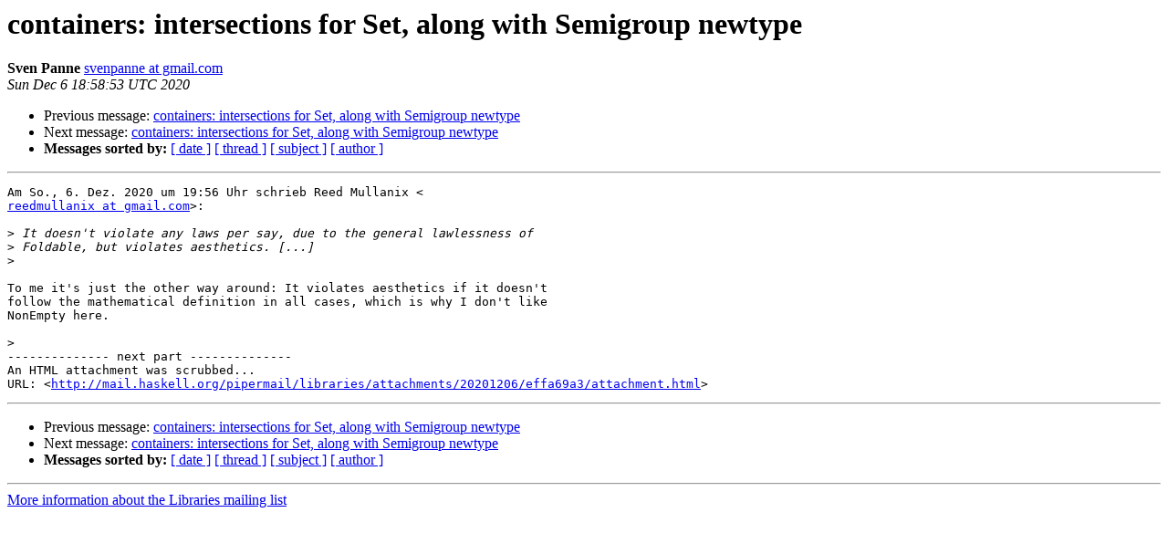

--- FILE ---
content_type: text/html
request_url: https://mail.haskell.org/pipermail/libraries/2020-December/030979.html
body_size: 1148
content:
<!DOCTYPE HTML PUBLIC "-//W3C//DTD HTML 4.01 Transitional//EN">
<HTML>
 <HEAD>
   <TITLE> containers: intersections for Set, along with Semigroup newtype
   </TITLE>
   <LINK REL="Index" HREF="index.html" >
   <LINK REL="made" HREF="mailto:libraries%40haskell.org?Subject=Re%3A%20containers%3A%20intersections%20for%20Set%2C%20along%20with%20Semigroup%20newtype&In-Reply-To=%3CCANBN%3Dmupwgn-%2B28gbyEYn4Vcus7u7ee2%3DTnEW5wU3LQJZ59_nA%40mail.gmail.com%3E">
   <META NAME="robots" CONTENT="index,nofollow">
   <style type="text/css">
       pre {
           white-space: pre-wrap;       /* css-2.1, curent FF, Opera, Safari */
           }
   </style>
   <META http-equiv="Content-Type" content="text/html; charset=utf-8">
   <LINK REL="Previous"  HREF="030977.html">
   <LINK REL="Next"  HREF="031009.html">
 </HEAD>
 <BODY BGCOLOR="#ffffff">
   <H1>containers: intersections for Set, along with Semigroup newtype</H1>
    <B>Sven Panne</B> 
    <A HREF="mailto:libraries%40haskell.org?Subject=Re%3A%20containers%3A%20intersections%20for%20Set%2C%20along%20with%20Semigroup%20newtype&In-Reply-To=%3CCANBN%3Dmupwgn-%2B28gbyEYn4Vcus7u7ee2%3DTnEW5wU3LQJZ59_nA%40mail.gmail.com%3E"
       TITLE="containers: intersections for Set, along with Semigroup newtype">svenpanne at gmail.com
       </A><BR>
    <I>Sun Dec  6 18:58:53 UTC 2020</I>
    <P><UL>
        <LI>Previous message: <A HREF="030977.html">containers: intersections for Set, along with Semigroup newtype
</A></li>
        <LI>Next message: <A HREF="031009.html">containers: intersections for Set, along with Semigroup newtype
</A></li>
         <LI> <B>Messages sorted by:</B> 
              <a href="date.html#30979">[ date ]</a>
              <a href="thread.html#30979">[ thread ]</a>
              <a href="subject.html#30979">[ subject ]</a>
              <a href="author.html#30979">[ author ]</a>
         </LI>
       </UL>
    <HR>  
<!--beginarticle-->
<PRE>Am So., 6. Dez. 2020 um 19:56 Uhr schrieb Reed Mullanix &lt;
<A HREF="http://mail.haskell.org/cgi-bin/mailman/listinfo/libraries">reedmullanix at gmail.com</A>&gt;:

&gt;<i> It doesn't violate any laws per say, due to the general lawlessness of
</I>&gt;<i> Foldable, but violates aesthetics. [...]
</I>&gt;<i>
</I>
To me it's just the other way around: It violates aesthetics if it doesn't
follow the mathematical definition in all cases, which is why I don't like
NonEmpty here.

&gt;<i>
</I>-------------- next part --------------
An HTML attachment was scrubbed...
URL: &lt;<A HREF="http://mail.haskell.org/pipermail/libraries/attachments/20201206/effa69a3/attachment.html">http://mail.haskell.org/pipermail/libraries/attachments/20201206/effa69a3/attachment.html</A>&gt;
</PRE>




<!--endarticle-->
    <HR>
    <P><UL>
        <!--threads-->
	<LI>Previous message: <A HREF="030977.html">containers: intersections for Set, along with Semigroup newtype
</A></li>
	<LI>Next message: <A HREF="031009.html">containers: intersections for Set, along with Semigroup newtype
</A></li>
         <LI> <B>Messages sorted by:</B> 
              <a href="date.html#30979">[ date ]</a>
              <a href="thread.html#30979">[ thread ]</a>
              <a href="subject.html#30979">[ subject ]</a>
              <a href="author.html#30979">[ author ]</a>
         </LI>
       </UL>

<hr>
<a href="http://mail.haskell.org/cgi-bin/mailman/listinfo/libraries">More information about the Libraries
mailing list</a><br>
</body></html>
